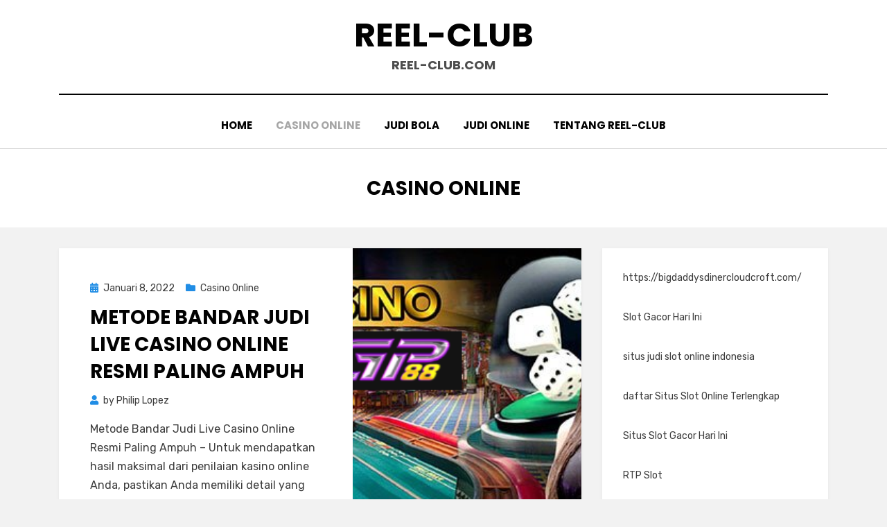

--- FILE ---
content_type: text/html; charset=UTF-8
request_url: https://www.reel-club.com/category/casino-online/
body_size: 5438
content:
<!DOCTYPE html><html lang="id"><head><meta charset="UTF-8"><meta name="viewport" content="width=device-width, initial-scale=1.0"><link rel="profile" href="https://gmpg.org/xfn/11"><meta name='robots' content='index, follow, max-image-preview:large, max-snippet:-1, max-video-preview:-1' /><link media="all" href="https://www.reel-club.com/wp-content/cache/autoptimize/css/autoptimize_310c847cfd7fccfd4865bb3bdbd4c132.css" rel="stylesheet"><title>Casino Online - Reel-club</title><link rel="canonical" href="https://www.reel-club.com/category/casino-online/" /><meta property="og:locale" content="id_ID" /><meta property="og:type" content="article" /><meta property="og:title" content="Casino Online - Reel-club" /><meta property="og:url" content="https://www.reel-club.com/category/casino-online/" /><meta property="og:site_name" content="Reel-club" /><meta name="twitter:card" content="summary_large_image" /> <script type="application/ld+json" class="yoast-schema-graph">{"@context":"https://schema.org","@graph":[{"@type":"CollectionPage","@id":"https://www.reel-club.com/category/casino-online/","url":"https://www.reel-club.com/category/casino-online/","name":"Casino Online - Reel-club","isPartOf":{"@id":"https://www.reel-club.com/#website"},"primaryImageOfPage":{"@id":"https://www.reel-club.com/category/casino-online/#primaryimage"},"image":{"@id":"https://www.reel-club.com/category/casino-online/#primaryimage"},"thumbnailUrl":"https://www.reel-club.com/wp-content/uploads/2022/01/Untitl45.png","breadcrumb":{"@id":"https://www.reel-club.com/category/casino-online/#breadcrumb"},"inLanguage":"id"},{"@type":"ImageObject","inLanguage":"id","@id":"https://www.reel-club.com/category/casino-online/#primaryimage","url":"https://www.reel-club.com/wp-content/uploads/2022/01/Untitl45.png","contentUrl":"https://www.reel-club.com/wp-content/uploads/2022/01/Untitl45.png","width":468,"height":310,"caption":"Metode Bandar"},{"@type":"BreadcrumbList","@id":"https://www.reel-club.com/category/casino-online/#breadcrumb","itemListElement":[{"@type":"ListItem","position":1,"name":"Home","item":"https://www.reel-club.com/"},{"@type":"ListItem","position":2,"name":"Casino Online"}]},{"@type":"WebSite","@id":"https://www.reel-club.com/#website","url":"https://www.reel-club.com/","name":"Reel-club","description":"Reel-club.com","potentialAction":[{"@type":"SearchAction","target":{"@type":"EntryPoint","urlTemplate":"https://www.reel-club.com/?s={search_term_string}"},"query-input":{"@type":"PropertyValueSpecification","valueRequired":true,"valueName":"search_term_string"}}],"inLanguage":"id"}]}</script> <link rel='dns-prefetch' href='//fonts.googleapis.com' /><link href='https://sp-ao.shortpixel.ai' rel='preconnect' /><link rel="alternate" type="application/rss+xml" title="Reel-club &raquo; Feed" href="https://www.reel-club.com/feed/" /><link rel="alternate" type="application/rss+xml" title="Reel-club &raquo; Casino Online Umpan Kategori" href="https://www.reel-club.com/category/casino-online/feed/" /><link rel='stylesheet' id='wpo_min-header-0-css' href='https://www.reel-club.com/wp-content/cache/wpo-minify/1737200753/assets/wpo-minify-header-06963dc2.min.css' type='text/css' media='all' /> <script type="text/javascript" id="wpo_min-header-0-js-extra">var pbsFrontendParams = {"theme_name":"amphibious","map_api_key":""};
//# sourceURL=wpo_min-header-0-js-extra</script> <link rel="https://api.w.org/" href="https://www.reel-club.com/wp-json/" /><link rel="alternate" title="JSON" type="application/json" href="https://www.reel-club.com/wp-json/wp/v2/categories/2" /><link rel="EditURI" type="application/rsd+xml" title="RSD" href="https://www.reel-club.com/xmlrpc.php?rsd" /><meta name="generator" content="WordPress 6.9" /></head><body class="archive category category-casino-online category-2 wp-theme-amphibious group-blog hfeed has-site-branding has-wide-layout has-right-sidebar"><div id="page" class="site-wrapper site"> <a class="skip-link screen-reader-text" href="#content">Skip to content</a><header id="masthead" class="site-header"><div class="container"><div class="row"><div class="col"><div class="site-header-inside-wrapper"><div class="site-branding-wrapper"><div class="site-logo-wrapper"></div><div class="site-branding"><p class="site-title"><a href="https://www.reel-club.com/" title="Reel-club" rel="home">Reel-club</a></p><p class="site-description"> Reel-club.com</p></div></div><nav id="site-navigation" class="main-navigation"><div class="main-navigation-inside"><div class="toggle-menu-wrapper"> <a href="#header-menu-responsive" title="Menu" class="toggle-menu-control"> <span class="toggle-menu-label">Menu</span> </a></div><div class="site-header-menu-wrapper site-header-menu-responsive-wrapper"><ul id="menu-1" class="site-header-menu site-header-menu-responsive"><li id="menu-item-21" class="menu-item menu-item-type-custom menu-item-object-custom menu-item-home menu-item-21"><a href="https://www.reel-club.com/">Home</a></li><li id="menu-item-23" class="menu-item menu-item-type-taxonomy menu-item-object-category current-menu-item menu-item-23"><a href="https://www.reel-club.com/category/casino-online/" aria-current="page">Casino Online</a></li><li id="menu-item-24" class="menu-item menu-item-type-taxonomy menu-item-object-category menu-item-24"><a href="https://www.reel-club.com/category/judi-bola/">Judi Bola</a></li><li id="menu-item-25" class="menu-item menu-item-type-taxonomy menu-item-object-category menu-item-25"><a href="https://www.reel-club.com/category/judi-online/">Judi Online</a></li><li id="menu-item-22" class="menu-item menu-item-type-post_type menu-item-object-page menu-item-22"><a href="https://www.reel-club.com/tentang-reel-club/">Tentang Reel-Club</a></li></ul></div></div></nav></div></div></div></div></header><div id="content" class="site-content"><div class="page-header-wrapper"><div class="container"><div class="row"><div class="col"><header class="page-header"><h1 class="page-title"><span class="archive-title-label archive-title-control">Kategori</span><span class="archive-title-sep archive-title-control">: </span><span class="archive-title-name"><span>Casino Online</span></span></h1></header></div></div></div></div><div class="site-content-inside"><div class="container"><div class="row"><div id="primary" class="content-area col-16 col-sm-16 col-md-16 col-lg-11 col-xl-11 col-xxl-11"><main id="main" class="site-main"><div id="post-wrapper" class="post-wrapper post-wrapper-archive"><div class="post-wrapper-hentry"><article id="post-13" class="post-13 post type-post status-publish format-standard has-post-thumbnail hentry category-casino-online has-post-thumbnail-archive"><div class="post-content-wrapper post-content-wrapper-archive"><div class="entry-image-wrapper"><a href="https://www.reel-club.com/metode-bandar-judi-live-casino-online-resmi-paling-ampuh/"><figure class="post-thumbnail" style="background-image: url(https://sp-ao.shortpixel.ai/client/to_auto,q_glossy,ret_img/https://www.reel-club.com/wp-content/uploads/2022/01/Untitl45.png);"></figure></a></div><div class="entry-data-wrapper"><div class="entry-header-wrapper"><div class="entry-meta entry-meta-header-before"> <span class="posted-on entry-meta-icon"><span class="screen-reader-text">Posted on</span><a href="https://www.reel-club.com/metode-bandar-judi-live-casino-online-resmi-paling-ampuh/" rel="bookmark"><time class="entry-date published" datetime="2022-01-08T09:28:07+00:00">Januari 8, 2022</time><time class="updated" datetime="2022-01-03T09:34:29+00:00">Januari 3, 2022</time></a></span><span class="post-category cat-links entry-meta-icon"><a href="https://www.reel-club.com/category/casino-online/" title="Casino Online">Casino Online</a></span></div><header class="entry-header"><h2 class="entry-title"><a href="https://www.reel-club.com/metode-bandar-judi-live-casino-online-resmi-paling-ampuh/" rel="bookmark">Metode Bandar Judi Live Casino Online Resmi Paling Ampuh</a></h2></header><div class="entry-meta entry-meta-header-after"> <span class="byline entry-meta-icon">by <span class="author vcard"><a class="entry-author-link url fn n" href="https://www.reel-club.com/author/philiplopez/" rel="author"><span class="entry-author-name">Philip Lopez</span></a></span></span></div></div><div class="entry-summary"><p>Metode Bandar Judi Live Casino Online Resmi Paling Ampuh &#8211; Untuk mendapatkan hasil maksimal dari penilaian kasino online Anda, pastikan Anda memiliki detail yang benar.&hellip;</p></div><div class="more-link-wrapper"><a href="https://www.reel-club.com/metode-bandar-judi-live-casino-online-resmi-paling-ampuh/" class="more-link">Read More</a></div></div></div></article></div><div class="post-wrapper-hentry"><article id="post-9" class="post-9 post type-post status-publish format-standard has-post-thumbnail hentry category-casino-online has-post-thumbnail-archive"><div class="post-content-wrapper post-content-wrapper-archive"><div class="entry-image-wrapper"><a href="https://www.reel-club.com/pahami-cara-menang-bermain-agen-casino-online-terpercaya-indonesia/"><figure class="post-thumbnail" style="background-image: url(https://sp-ao.shortpixel.ai/client/to_auto,q_glossy,ret_img/https://www.reel-club.com/wp-content/uploads/2022/01/Untitl47.png);"></figure></a></div><div class="entry-data-wrapper"><div class="entry-header-wrapper"><div class="entry-meta entry-meta-header-before"> <span class="posted-on entry-meta-icon"><span class="screen-reader-text">Posted on</span><a href="https://www.reel-club.com/pahami-cara-menang-bermain-agen-casino-online-terpercaya-indonesia/" rel="bookmark"><time class="entry-date published" datetime="2022-01-03T09:27:07+00:00">Januari 3, 2022</time><time class="updated" datetime="2022-01-03T09:27:30+00:00">Januari 3, 2022</time></a></span><span class="post-category cat-links entry-meta-icon"><a href="https://www.reel-club.com/category/casino-online/" title="Casino Online">Casino Online</a></span></div><header class="entry-header"><h2 class="entry-title"><a href="https://www.reel-club.com/pahami-cara-menang-bermain-agen-casino-online-terpercaya-indonesia/" rel="bookmark">Pahami Cara Menang Bermain Agen Casino Online Terpercaya Indonesia</a></h2></header><div class="entry-meta entry-meta-header-after"> <span class="byline entry-meta-icon">by <span class="author vcard"><a class="entry-author-link url fn n" href="https://www.reel-club.com/author/philiplopez/" rel="author"><span class="entry-author-name">Philip Lopez</span></a></span></span></div></div><div class="entry-summary"><p>Pahami Cara Menang Bermain Agen Casino Online Terpercaya Indonesia &#8211; Sekarang setiap penjudi dapat memainkan permainan yang lebih menarik, mereka akan dapat bermain dengan cara&hellip;</p></div><div class="more-link-wrapper"><a href="https://www.reel-club.com/pahami-cara-menang-bermain-agen-casino-online-terpercaya-indonesia/" class="more-link">Read More</a></div></div></div></article></div></div></main></div><div id="site-sidebar" class="sidebar-area col-16 col-sm-16 col-md-16 col-lg-5 col-xl-5 col-xxl-5"><div id="secondary" class="sidebar widget-area sidebar-widget-area" role="complementary"><aside id="block-2" class="widget widget_block"><p><a href="https://bigdaddysdinercloudcroft.com/">https://bigdaddysdinercloudcroft.com/</a></p><p><a href="https://www.saintstephennash.com/">Slot Gacor Hari Ini</a></p><p><a href="https://armenianheritage.org/">situs judi slot online indonesia</a></p><p><a href="https://www.oxonianreview.org/">daftar Situs Slot Online Terlengkap</a></p><p><a href="https://www.hellointern.com/">Situs Slot Gacor Hari Ini</a></p><p><a href="https://www.mediwapp.com/">RTP Slot</a></p></aside></div></div></div></div></div><div><p>APi</p><p><u><a title="agen96" href="https://agen96official.com/" rel="dofollow">agen96</u></p><p><u><a title="roket338" href="https://ilovetaperfade.com/20-best-low-taper-fade-haircut-for-men/" rel="dofollow">roket338</u></p><p><u><a title="ikan138" href="https://boraclover.com/products/seventeen-official-light-stick-ver-2" rel="dofollow">ikan138</u></p><p><u><a title="kaskus138" href="https://pioneerchicken.org/" rel="dofollow">kaskus138</u></p><p><u><a title="kaskus138" href="https://kaskus-138.vip/" rel="dofollow">kaskus138</u></p><p><u><a title="kaskus138" href="https://www.towtruckmarkham.com/flatbed-towing.html" rel="dofollow">kaskus138</u></p><p><u><a title="pg138 slot" href="https://www.validcreditcardnumber.com/" rel="dofollow">pg138 slot</u></p><p><u><a title="egp88 login" href="https://www.pureorganicspa.co/" rel="dofollow">egp88 login</u></p><p><u><a title="Jowo Toto" href="https://www.appliancerepairsd.com/brands/maytag.html" rel="dofollow">Jowo Toto</u></p><p><u><a title="Jowo Toto " href="https://apk-jowototo.com/" rel="dofollow">Jowo Toto</u></p><p><u><a title="Jowo Toto " href="https://fitforfamily.org/" rel="dofollow">Jowo Toto </u></p><p><u><a title="egp88 login" href="https://‪accesspointinc.com/" rel="dofollow">egp88 login</u></p><p><u><a title="EGP 88" href="https://www.piedivepizza.com/‬" rel="dofollow">EGP 88</u></p><p><u><a title="Keluaran HK" href="https://cafecamelliabk.com/" rel="dofollow">Keluaran HK</u></p><p><u><a title="egp88 login" href="https://noachcafe.com/" rel="dofollow">egp88 login</u></p><p><u><a title="Devil138" href="https://vickilicious.com/" rel="dofollow">Devil138</u></p><p><u><a title="KASKUS138 login" href="https://linktr.ee/kaskus138vip" rel="dofollow">KASKUS138 login</u></p><p><u><a title="PG138 login" href="https://lynk.id/pg138" rel="dofollow">PG138 login</u></p><p><u><a title="Devil138" href="https://link.space/@DEVIL138" rel="dofollow">Devil138</u></p><p><u><a title="kaskus138" href="https://www.jimcaviezel.us/photos/MOVIES/SAVANNAH/" rel="dofollow">kaskus138</u></p><p><u><a title="Result HK 2025" href="https://time2watch.net/" rel="dofollow">Result HK 2025</u></p><p><u><a title="fire138" href="https://fire138.vzy.io/" rel="dofollow">fire138</u></p><p><u><a title="agen96" href="https://agen96.vzy.io/" rel="dofollow">agen96</u></p><p><u><a title="fly88" href="https://fly88.lat/" rel="dofollow">fly88</u></p><p><u><a title="King138" href="https://lynk.id/king-138" rel="dofollow">King138</u></p><p><u><a title="King138" href="https://link.space/@king138_" rel="dofollow">King138</u></p><p><u><a title="Slot Terpercaya JowoToto" href="https://fitforfamily.org/" rel="dofollow">Slot Terpercaya JowoToto</u></p><p><u><a title="JowoToto Link Resmi" href="https://lacatedraldelacerveza.com/" rel="dofollow">JowoToto Link Resmi</u></p><p><u><a title="JowoToto Slot" href="https://www.sweetlaurette.com/" rel="dofollow">JowoToto Slot</u></p><p><u><a title="egp88 login" href="https://sparksvolleyballclub.com/" rel="dofollow">egp88 login</u></p><p><u><a title="situs pg138" href="https://ruggydiy.com/" rel="dofollow">situs pg138</u></p><p><u><a title="situs agen338" href="https://lawrenceparkhudson.com/" rel="dofollow">situs agen338</u></p><p><u><a title="situs agen338" href="https://joeyalexandermusic.net/" rel="dofollow">situs agen338</u></p><p><u><a title="situs pg138" href="https://gallerydeptofficial.store/" rel="dofollow">situs pg138</u></p><p><u><a title="w77" href="https://www.ndwompafie.com/" rel="dofollow">w77</u></p><p><u><a title="fly88" href="https://fly88.io/" rel="dofollow">fly88</u></p><p><u><a title="fly88" href="https://fly88.one/" rel="dofollow">fly88</u></p><p><u><a title="dong77" href="https://francos-italiano.com/" rel="dofollow">dong77</u></p><p><u><a title="dong77" href="https://dong77.club/" rel="dofollow">dong77</u></p><p><u><a title="Situs Togel" href="https://jubileesoupkitchen.org/" rel="dofollow">Situs Togel</u></p><p><u><a title="Result HK" href="https://stussyhoodsofficial.com/" rel="dofollow">Result HK</u></p><p><u><a title="Asu138 Login" href="https://asugamegacor.pro/" rel="dofollow">Asu138 Login</u></p><p><u><a title="Kaskus138" href="https://www.franklinridgehc.com/" rel="dofollow">Kaskus138</u></p><p><u><a title="jowototo login" href="https://www.linkauctions.com/" rel="dofollow">jowototo login</u></p><p><u><a title="jowototo login" href="https://dollhousearuba.com/" rel="dofollow">jowototo login</u></p><p><u><a title="daftar slot gacor" href="https://unqlite.org/" rel="dofollow">daftar slot gacor</u></p><p><u><a title="w77" href="https://htc-linux.org/" rel="dofollow">w77</u></p><p><u><a title="Dokterscatter" href="https://dokterscatter.com/" rel="dofollow">Dokterscatter</u></p><p><u><a title="https://asu138game.com" href="https://asu138game.com" rel="dofollow">https://asu138game.com</u></p><p><u><a title="https://ion123login.com" href="https://ion123login.com" rel="dofollow">https://ion123login.com</u></p><p><u><a title="https://slotwin303play.com" href="https://slotwin303play.com" rel="dofollow">https://slotwin303play.com</u></p><p><u><a title="https://pablo69login.com" href="https://pablo69login.com" rel="dofollow">https://pablo69login.com</u></p><p><u><a title="https://bio88login.com" href="https://bio88login.com" rel="dofollow">https://bio88login.com</u></p><p><u><a title="https://turbo188.org/" href="https://turbo188.org/" rel="dofollow">https://turbo188.org/</u></p><p><u><a title="https://kiet-123.com/" href="https://kiet-123.com/" rel="dofollow">https://kiet-123.com/</u></p><p><u><a title="https://ladang123login.com/" href="https://ladang123login.com/" rel="dofollow">https://ladang123login.com/</u></p><p><u><a title="https://venetian89.com/" href="https://venetian89.com/" rel="dofollow">https://venetian89.com/</u></p><p><u><a title="Slot Gacor" href="https://sugarhousesupply.com/" rel="dofollow">Slot Gacor</u></p><p><u><a title="magic138" href="https://magic138online.com" rel="dofollow">magic138</u></p><p><u><a title="w77" href="https://w77member.com" rel="dofollow">w77</u></p><p><u><a title="Ninja138" href="https://ninja138online.com" rel="dofollow">Ninja138</u></p><p><u><a title="Agen96 Daftar" href="https://agen96online.com" rel="dofollow">Agen96 Daftar</u></p><p><u><a title="King138 Login" href="https://king138logins.com/" rel="dofollow">King138 Login</u></p><p><u><a title="pg138" href="https://www.azchutneys.net/" rel="dofollow">pg138</u></p><p><u><a title="agen96" href="https://www.countryfaircinnamonrolls.com/" rel="dofollow">agen96</u></p><p><u><a title=magic138" href="https://magic-138.org/" rel="dofollow">magic138</u></p><p><u><a title="https://www.jlegas.com/" href="https://www.jlegas.com/" rel="dofollow">https://www.jlegas.com/</u></p><p><u><a title="agen138" href="https://agen138.design/" rel="dofollow">agen138</u></p><p><u><a title="agen 138 slot" href="https://www.frugal-rv-travel.com/" rel="dofollow">agen 138 slot</u></p><p><u><a title="https://www.thesuperficial.com/" href="https://www.thesuperficial.com/" rel="dofollow">https://www.thesuperficial.com/</u></p><p><u><a title="https://naga138.io/" href="https://naga138.io/" rel="dofollow">https://naga138.io/</u></p><p><u><a title="naga138" href="https://ballblastfootball.com/" rel="dofollow">naga138</u></p><p><u><a title="fire138" href="https://fire138.io/" rel="dofollow">fire138</u></p><p><u><a title="naga138" href="https://www.josieduncanmusic.com" rel="dofollow">naga138</u></p><p><u><a title="egp88" href="https://www.toyboxtinyhome.com/" rel="dofollow">egp88</u></p><p><u><a title="koin138" href="https://www.spiceandricethaikitchen.com/" rel="dofollow">koin138</u></p><p><u><a title="koin138" href="https://www.illinoiswind.org/" rel="dofollow">koin138</u></p><p><u><a title="agen138" href="https://www.monument-tracker.com/" rel="dofollow">agen138</u></p><p><u><a title="asu138" href="https://mamas-indian-land.com/" rel="dofollow">asu138</u></p><p><u><a title="toto slot" href="https://www.vermonttaphouse.com/" rel="dofollow">toto slot</u></p><p><u><a title="king138" href="https://clusterhq.com/" rel="dofollow">king138</u></p><p><u><a title="slot88" href="https://www.constitutioninn.org/" rel="dofollow">slot88</u></p><p><u><a title="koin138" href="https://www.hotelstgermain.com/" rel="dofollow">koin138</u></p><p><u><a title="toto slot" href="https://micklespickles.com/" rel="dofollow">toto slot</u></p><p><u><a title="Go138" href="https://www.weddinggreat.com" rel="dofollow">Go138</u></p><p><u><a title="agen138" href="https://www.swholocron.blog/" rel="dofollow">agen138</u></p><p><u><a title="agen138" href="https://www.historicwashingtoncounty.org/" rel="dofollow">agen138</u></p><p><u><a title="W77 free spin" href="https://prams.net/" rel="dofollow">W77 free spin</u></p></div></div><footer id="colophon" class="site-footer"><div class="site-info"><div class="site-info-inside"><div class="container"><div class="row"><div class="col"><div class="credits-wrapper"><div class="credits credits-blog"></div><div class="credits credits-designer">Amphibious Theme by <a href="https://templatepocket.com" title="TemplatePocket">TemplatePocket</a> <span>&sdot;</span> Powered by <a href="https://wordpress.org" title="WordPress">WordPress</a></div></div></div></div></div></div></div></footer></div><div class="overlay-effect"></div> <script type="speculationrules">{"prefetch":[{"source":"document","where":{"and":[{"href_matches":"/*"},{"not":{"href_matches":["/wp-*.php","/wp-admin/*","/wp-content/uploads/*","/wp-content/*","/wp-content/plugins/*","/wp-content/themes/amphibious/*","/*\\?(.+)"]}},{"not":{"selector_matches":"a[rel~=\"nofollow\"]"}},{"not":{"selector_matches":".no-prefetch, .no-prefetch a"}}]},"eagerness":"conservative"}]}</script> <noscript><style>.lazyload{display:none;}</style></noscript><script data-noptimize="1">window.lazySizesConfig=window.lazySizesConfig||{};window.lazySizesConfig.loadMode=1;</script><script async data-noptimize="1" src='https://www.reel-club.com/wp-content/plugins/autoptimize/classes/external/js/lazysizes.min.js?ao_version=3.1.14'></script> <script defer src="https://www.reel-club.com/wp-content/cache/autoptimize/js/autoptimize_2417908517f4ecf06128323f48e605e6.js"></script><script defer src="https://static.cloudflareinsights.com/beacon.min.js/vcd15cbe7772f49c399c6a5babf22c1241717689176015" integrity="sha512-ZpsOmlRQV6y907TI0dKBHq9Md29nnaEIPlkf84rnaERnq6zvWvPUqr2ft8M1aS28oN72PdrCzSjY4U6VaAw1EQ==" data-cf-beacon='{"version":"2024.11.0","token":"f8325b67880e42de8ce4a3daf2175cac","r":1,"server_timing":{"name":{"cfCacheStatus":true,"cfEdge":true,"cfExtPri":true,"cfL4":true,"cfOrigin":true,"cfSpeedBrain":true},"location_startswith":null}}' crossorigin="anonymous"></script>
</body></html>
<!-- Cached by WP-Optimize (gzip) - https://teamupdraft.com/wp-optimize/ - Last modified: January 17, 2026 10:03 pm (UTC:0) -->
